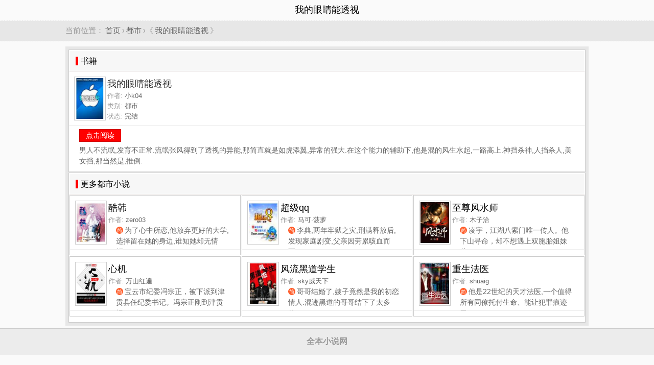

--- FILE ---
content_type: text/html; charset=UTF-8
request_url: https://www.quanben5.com/n/wodeyanjingnengtoushi-2/
body_size: 3300
content:
<!DOCTYPE html>
<html lang="cmn-Hans-HK">
<head>
<meta charset="utf-8" />
<meta name="viewport" content="width=device-width, initial-scale=1.0, user-scalable=no" />
<meta name="keywords" content="我的眼睛能透视,小k04,我的眼睛能透视最新章节" />
<meta name="description" content="我的眼睛能透视,作者:小k04,简介:男人不流氓,发育不正常.流氓张风得到了透视的异能,那简直就是如虎添翼,异常的强大.在这个能力的辅助下,他是混的风生水起,一路高上.神挡杀神,人挡杀人,美女挡,那当然是,推倒." />
<meta name="applicable-device" content="pc,mobile" />
<link rel="amphtml" href="https://www.quanben5.com/amp/n/wodeyanjingnengtoushi-2/" />
<title>我的眼睛能透视 - 全本小说网</title>
<style type="text/css">
body{margin:0px auto; padding:0px; font-family:STHeiti-Light, 'Hiragino Sans GB', 'Microsoft Yahei', Arial; background:#fafafa;}
.l{float:left;}.r{float:right;}.c{clear:both;}.tc{text-align:center;}.tl{text-align:left;}.tr{text-align:right;}
.pt5{padding-top:5px;}.p10{padding:10px;}.m20{margin:20px;}.none{display:none}a{color: #666; text-decoration: none;}
a:hover{text-decoration: underline; color:#F00;}
a.button{padding:3px 12px 4px 12px; margin:2px 4px 0px 0px; border:1px solid #ccc; background-color:#FFF; font-size:14px; text-align:center; line-height:16px; color:#666; text-decoration: none;}
a.button:hover{color:#F00;}
.button2{height: 15px; line-height: 15px; text-decoration:none; margin:5px 5px 0px 5px; padding: 8px 7px 8px 7px; border: 1px solid #ccc; border-radius: 3px; color: #262626;}
.button3{height: 15px; line-height: 15px; text-decoration:none; margin:5px 5px 0px 5px; padding: 8px 7px 8px 7px; border: 1px solid #900; border-radius: 3px; color: #FFF; background-color:#F00;}
a.s1{background-color:#F00;border:1px solid #C00; color:#FFF;}
a.s1:hover{text-decoration: underline; color:#FFF;}
.tool_button{padding:10px 0px 10px 20px;}
.row{margin:0px auto;}
.c3{width:33.33%; float:left; text-align:center;}
.topbar{text-align:center; padding:0px 5px; height:40px; line-height:38px; font-size: 18px; font-weight: 400;}
.topbar h1{font-size:18px; margin:0px; white-space: nowrap; padding:0px; font-style:normal; font-weight: 400;}
.breadcrumb{font-size:15px;color:#999;margin: 0px 0; text-align: left; padding:10px 0px; border-bottom:1px dashed #f5f5f5; border-top:1px dashed #f5f5f5; background-color:#e7e7e7;}
.breadcrumb a{margin:0px 3px;}
.wrapper{background-color:#e7e7e7; padding:5px; margin-top:10px;}
.box{border:1px solid #ccc; margin:1px; background-color: #FFF; text-align:left; padding:0px 0px 10px 0px;}
.box_content{padding:5px 20px;}
.title{clear:both; margin:0px 0px 0px 0px; padding: 0 12px; font-weight:normal; font-size: 18px; height:40px; line-height:40px; border:1px solid #FFF; border-bottom:1px solid #e3dddc; background-color:#f7f7f7;}
.title span{margin:0px; padding:0px 0px 0px 5px; font-size: 16px; border-left:5px solid #F00;}
.pic_txt_list{margin:0px; display:block; padding:10px 0px 5px 10px; height:90px; border-bottom:1px solid #eeeeee; overflow:hidden; position:relative;}
.pic_txt_list .pic{width:60px; float:left; display:block; height: 80px;}
.pic_txt_list .pic amp-img,.pic_txt_list .pic img{width: 56px; height: 80px; background-color:#FFF; padding:2px; border:1px solid #CCC;}
.pic_txt_list h3{margin:0px; padding:0px; margin-left:65px; height:28px; line-height:28px; font-size: 18px; font-weight: 400; text-shadow:none; color:#333;}
.pic_txt_list p{margin:0px; padding:0px; margin-left:65px; color:#999; font-size:13px; line-height:20px;}
.pic_txt_list p span{color:#666; font-size:13px; margin-right:2px;}
.pic_txt_list p span.read_ico{display: inline-block; vertical-align: 1px; width: 14px; height: 14px; text-align: center; line-height: 16px; margin-right: 3px; background: #ff5b28; font-size: 10px; color: #fff; border-radius: 20px; -webkit-border-radius: 20px;}
.pic_txt_list a{margin:0px; text-decoration:none; color: #000;}
.pic_txt_list a:hover{color: #F00;}
.pic_txt_list h3 a{display:block;}
.pic_txt_list p.read a{color: #49c1c7;}
.pic_txt_list .defselect,
.pic_txt_list .selected{height:90px; width:50px; position:absolute; top:10px; right:0px; background-color:#FFF; text-align:center; line-height:90px;}
.footer{clear:both; border-top:1px solid #CCC; color:#999; background:#ececec; padding:0px; margin:0px;}
.footer p{padding:15px; margin:0px;}
.footer_description{color:#666; font-size:14px; padding:10px 20px; margin:0px; line-height:150%; text-align:center;}
.box p.description{color:#666; font-size:14px; padding:0px 20px; margin:0px; line-height:150%; text-align:left; overflow: hidden;}
.box div.description{color:#666; font-size:14px; padding:0px 20px; margin:0px; line-height:150%; text-align:left; overflow: hidden;}
h1.title1{margin:0px 0px 0px 0px; padding:10px 0px 0px 0px; font-size:26px; line-height:40px; color:#000; font-family: Microsoft Yahei, verdana; z-index: 1; display: block; text-align: center; text-shadow: #F3F3F3 1px 1px 0px, #B2B2B2 1px 2px 0;}
@media screen and (min-width: 1024px){.row{width:1024px;}.c3{width:33.33%;}}
@media screen and (min-width: 800px) and (max-width: 1024px){.c3{width:33.33%;}}
@media screen and (min-width: 600px) and (max-width: 800px){.c3{width:50%;}}
@media screen and (max-width: 600px){.c3{width:100%;}}
</style>
</head>
<body>
<div class="topbar">
<div class="row">
<h1>我的眼睛能透视</h1>
</div>
</div>
<div class="breadcrumb">
	<div class="row">当前位置：<a href="/">首页</a>›<a href="/category/2.html">都市</a>›《<a href="/n/wodeyanjingnengtoushi-2/">我的眼睛能透视</a>》</div>
</div>
<div class="row">
<div class="wrapper">
<div class="box">
	<h2 class="title"><span>书籍</span></h2>
	<div class="pic_txt_list">
		<div class="pic"><img src="https://img.c0m.io/quanben5.com/upload/book_images/109/108556.jpg" alt="我的眼睛能透视" /></div>
		<h3><span>我的眼睛能透视</span></h3>
		<p class="info">作者: <span class="author">小k04</span></p>
		<p class="info">类别: <span>都市</span></p>
		<p class="info">状态: <span>完结</span></p>
	</div>
	<div class="tool_button"><a href="/n/wodeyanjingnengtoushi-2/xiaoshuo.html" class="button s1">点击阅读</a><!-- <a href="/n/wodeyanjingnengtoushi-2/xiaoshuo.html" class="button">TXT下载</a>--></div>
	<div class="description">男人不流氓,发育不正常.流氓张风得到了透视的异能,那简直就是如虎添翼,异常的强大.在这个能力的辅助下,他是混的风生水起,一路高上.神挡杀神,人挡杀人,美女挡,那当然是,推倒.</div>
</div>

<div class="box">
    <h2 class="title"><span>更多都市小说</span></h2>
    <div class="c3">
<div class="box">
<div class="pic_txt_list">
<div class="pic"><img src="https://img.c0m.io/quanben5.com/upload/book_images/109/108566.jpg" alt="酷韩" width="56" height="80" /></div>
<h3><a href="/n/kuhan-2/"><span>酷韩</span></a></h3>
<p class="info">作者: <span>zero03</span></p>
<p class="description"><span class="read_ico">简</span>为了心中所恋,他放弃更好的大学,选择留在她的身边,谁知她却无情拒...</p>
</div>
</div>
</div><div class="c3">
<div class="box">
<div class="pic_txt_list">
<div class="pic"><img src="https://img.c0m.io/quanben5.com/upload/book_images/109/108622.jpg" alt="超级qq" width="56" height="80" /></div>
<h3><a href="/n/chaojiqq/"><span>超级qq</span></a></h3>
<p class="info">作者: <span>马可·菠萝</span></p>
<p class="description"><span class="read_ico">简</span>李典,两年牢狱之灾,刑满释放后,发现家庭剧变,父亲因劳累咳血而死...</p>
</div>
</div>
</div><div class="c3">
<div class="box">
<div class="pic_txt_list">
<div class="pic"><img src="https://img.c0m.io/quanben5.com/upload/book_images/109/108629.jpg" alt="至尊风水师" width="56" height="80" /></div>
<h3><a href="/n/zhizunfengshuishi/"><span>至尊风水师</span></a></h3>
<p class="info">作者: <span>木子洽</span></p>
<p class="description"><span class="read_ico">简</span>凌宇，江湖八索门唯一传人。他下山寻命，却不想遇上双胞胎姐妹花...</p>
</div>
</div>
</div><div class="c3">
<div class="box">
<div class="pic_txt_list">
<div class="pic"><img src="https://img.c0m.io/quanben5.com/upload/book_images/109/108631.jpg" alt="心机" width="56" height="80" /></div>
<h3><a href="/n/xinji-2/"><span>心机</span></a></h3>
<p class="info">作者: <span>万山红遍</span></p>
<p class="description"><span class="read_ico">简</span>宝云市纪委冯宗正，被下派到津贡县任纪委书记。冯宗正刚到津贡报...</p>
</div>
</div>
</div><div class="c3">
<div class="box">
<div class="pic_txt_list">
<div class="pic"><img src="https://img.c0m.io/quanben5.com/upload/book_images/109/108637.jpg" alt="风流黑道学生" width="56" height="80" /></div>
<h3><a href="/n/fengliuheidaoxuesheng-2/"><span>风流黑道学生</span></a></h3>
<p class="info">作者: <span>sky威天下</span></p>
<p class="description"><span class="read_ico">简</span>哥哥结婚了,嫂子竟然是我的初恋情人.混迹黑道的哥哥结下了太多的...</p>
</div>
</div>
</div><div class="c3">
<div class="box">
<div class="pic_txt_list">
<div class="pic"><img src="https://img.c0m.io/quanben5.com/upload/book_images/109/108639.jpg" alt="重生法医" width="56" height="80" /></div>
<h3><a href="/n/zhongshengfayi-2/"><span>重生法医</span></a></h3>
<p class="info">作者: <span>shuaig</span></p>
<p class="description"><span class="read_ico">简</span>他是22世纪的天才法医,一个值得所有同僚托付生命、能让犯罪痕迹无...</p>
</div>
</div>
</div>
    <div class="c"></div>
</div>
<div class="c"></div>
</div>
</div>

<div class="c pt5"></div>
<div class="footer"><p class="tc"><strong>全本小说网</strong></p></div>
<script async src="https://www.googletagmanager.com/gtag/js?id=G-N0JLGV6JMG"></script><script>window.dataLayer = window.dataLayer || [];function gtag(){dataLayer.push(arguments);}gtag("js", new Date());gtag("config", "G-N0JLGV6JMG");</script>
</body>
</html>